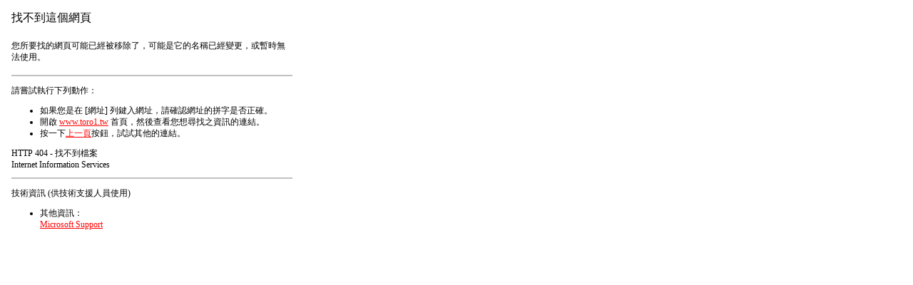

--- FILE ---
content_type: text/html
request_url: http://www.toro1.tw/yindushenyou/yindushenyounannaxuanyouzuobaojianpinde.html
body_size: 3826
content:
<!DOCTYPE HTML PUBLIC "-//W3C//DTD HTML 3.2 Final//EN">
<html dir=ltr>

<head>
<style> a:link			{font:9pt/12pt 新細明體; color:FF0000} a:visited		{font:9pt/12pt 新細明體; color:#4e4e4e}
</style>

<META NAME="ROBOTS" CONTENT="NOINDEX">

<title>找不到這個網頁</title>

<META HTTP-EQUIV="Content-Type" Content="text-html; charset=big5">
</head>

<script>
function Homepage(){
<!--
// in real bits, urls get returned to our script like this:
// res://shdocvw.dll/http_404.htm#http://www.DocURL.com/bar.htm

	//For testing use DocURL = "res://shdocvw.dll/http_404.htm#https://www.microsoft.com/bar.htm"
	DocURL = document.URL;

	//this is where the http or https will be, as found by searching for :// but skipping the res://
	protocolIndex=DocURL.indexOf("://",4);

	//this finds the ending slash for the domain server
	serverIndex=DocURL.indexOf("/",protocolIndex + 3);

		//for the href, we need a valid URL to the domain. We search for the # symbol to find the begining
	//of the true URL, and add 1 to skip it - this is the BeginURL value. We use serverIndex as the end marker.
	//urlresult=DocURL.substring(protocolIndex - 4,serverIndex);
	BeginURL=DocURL.indexOf("#",1) + 1;

	urlresult=DocURL.substring(BeginURL,serverIndex);

	//for display, we need to skip after http://, and go to the next slash
	displayresult=DocURL.substring(protocolIndex + 3 ,serverIndex);

	InsertElementAnchor(urlresult, displayresult);
}

function HtmlEncode(text)
{
    return text.replace(/&/g, '&amp').replace(/'/g, '&quot;').replace(/</g, '&lt;').replace(/>/g, '&gt;');
}

function TagAttrib(name, value)
{
    return ' '+name+'="'+HtmlEncode(value)+'"';
}

function PrintTag(tagName, needCloseTag, attrib, inner){
    document.write( '<' + tagName + attrib + '>' + HtmlEncode(inner) );
    if (needCloseTag) document.write( '</' + tagName +'>' );
}

function URI(href)
{
    IEVer = window.navigator.appVersion;
    IEVer = IEVer.substr( IEVer.indexOf('MSIE') + 5, 3 );

    return (IEVer.charAt(1)=='.' && IEVer >= '5.5') ?
        encodeURI(href) :
        escape(href).replace(/%3A/g, ':').replace(/%3B/g, ';');
}

function InsertElementAnchor(href, text)
{
    PrintTag('A', true, TagAttrib('HREF', URI(href)), text);
}

//-->
</script>

<body bgcolor="FFFFFF">

<table width="410" cellpadding="3" cellspacing="5">

  <tr>
    <td align="left" valign="middle" width="360">
	<h1 style="COLOR:000000; FONT: 12pt/14pt 新細明體"><!--Problem-->找不到這個網頁</h1>
    </td>
  </tr>

  <tr>
    <td width="400" colspan="2"> <font style="COLOR:000000; FONT: 9pt/12pt 新細明體">您所要找的網頁可能已經被移除了，可能是它的名稱已經變更，或暫時無法使用。</font></td>
  </tr>

  <tr>
    <td width="400" colspan="2"> <font style="COLOR:000000; FONT: 9pt/12pt 新細明體">

	<hr color="#C0C0C0" noshade>

    <p>請嘗試執行下列動作：</p>

	<ul>
      <li>如果您是在 [網址] 列鍵入網址，請確認網址的拼字是否正確。<br>
      </li>

      <li>開啟

	  
<script>
	  <!--
	  if (!((window.navigator.userAgent.indexOf("MSIE") > 0) && (window.navigator.appVersion.charAt(0) == "2")))
	  {
	  	Homepage();
	  }
	  //-->
	   </script>

	   首頁，然後查看您想尋找之資訊的連結。</li>

      <li>按一下<a href="javascript:history.back(1)">上一頁</a>按鈕，試試其他的連結。</li>
    </ul>

    <h2 style="font:9pt/12pt 新細明體; color:000000">HTTP 404 - 找不到檔案<br> Internet Information Services<BR></h2>

	<hr color="#C0C0C0" noshade>

	<p>技術資訊 (供技術支援人員使用)</p>

<ul>
<li>其他資訊：<br> <a href="http://www.microsoft.com/ContentRedirect.asp?prd=iis&sbp=&pver=5.0&pid=&ID=404&cat=web&os=&over=&hrd=&Opt1=&Opt2=&Opt3=" target="_blank">Microsoft Support</a>
</li>
</ul>

    </font></td>
  </tr>

</table>
</body>
</html>
